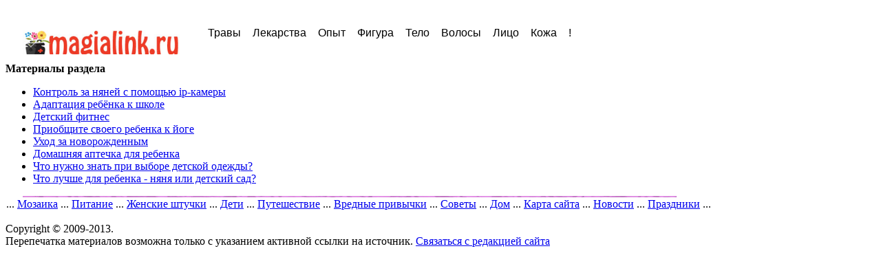

--- FILE ---
content_type: text/html; charset=utf-8
request_url: https://magialink.ru/index.php/Zhenschina/Modnye-sovety/Lekarstva/Telo/Deti/
body_size: 5022
content:
<!DOCTYPE html PUBLIC "-//W3C//DTD XHTML 1.0 Transitional//EN" "http://www.w3.org/TR/xhtml1/DTD/xhtml1-transitional.dtd">
<html xmlns="http://www.w3.org/1999/xhtml" xml:lang="ru-ru" lang="ru-ru" >
 <head>
  <meta http-equiv="X-UA-Compatible" content="IE=EmulateIE7" />

  <base href="https://magialink.ru/index.php/Zhenschina/Modnye-sovety/Lekarstva/Telo/Deti/" />
  <meta http-equiv="content-type" content="text/html; charset=utf-8" />
  <meta name="robots" content="index, follow" />
  <meta name="keywords" content="" />
  <meta name="description" content="" />
  
  <title>Дети</title>
  <link href="/favicon.ico" rel="shortcut icon" type="image/x-icon" />
  <link rel="stylesheet" href="https://magialink.ru/plugins/content/attachments.css" type="text/css" />
  <script type="text/javascript" src="/media/system/js/mootools.js"></script>
  <script type="text/javascript" src="/media/system/js/caption.js"></script>
  <script type="text/javascript" src="/plugins/content/rusbuttons/odkl_share.js"></script>
  <!-- start - swMenuFree javascript and CSS links -->
  <script type="text/javascript" src="https://magialink.ru/modules/mod_swmenufree/jquery-1.6.min.js"></script>
  <script type="text/javascript" src="https://magialink.ru/modules/mod_swmenufree/jquery.corner.js"></script>
  <script type="text/javascript" src="https://magialink.ru/modules/mod_swmenufree/transmenu_Packed.js"></script>
  <style type='text/css'>
<!--
.transMenu {
 position:absolute ; 
 overflow:hidden; 
 left:-1000px; 
 top:-1000px; 
}
.transMenu .content {
 position:absolute  ; 
}
.transMenu .items {
 border: 0px solid #061C1B ; 
 position:relative ; 
 left:0px; top:0px; 
 z-index:2; 
}
.transMenu  td 
{
 padding: 0px 49px 10px 15px  !important;  
 font-size: 15px !important ; 
 font-family: Times New Roman, Times, serif !important ; 
 text-align: left !important ; 
 font-weight: normal !important ; 
 color: #FFFFFC !important ; 
} 
#subwrap 
{ 
 text-align: left ; 
}
.transMenu  .item:hover td, 
.transMenu  .item.hover td
{ 
 color: #0A1F14 !important ; 
}
.transMenu .item { 
 text-decoration: none ; 
 text-transform:capitalize !important;
 text-decoration: none !important;
 font-style: normal !important;
 white-space: nowrap; 
 cursor:pointer; 
}
.transMenu .item td { 
 border-bottom: 0px solid #94FFB4 ; 
 border-left: 0px solid #94FFB4 ; 
 border-right: 0px solid #94FFB4 ; 
}
.transMenu .item .top_item { 
 border-top: 0px solid #94FFB4 ; 
}
.transMenu .background {
 background-color: #168C9E !important ; 
 position:absolute ; 
 left:0px; top:0px; 
 z-index:1; 
 opacity:0.8; 
 filter:alpha(opacity=80); 
}
.transMenu .shadowRight { 
 position:absolute ; 
 z-index:3; 
 top:-3000px; width:2px; 
 opacity:0.8; 
 filter:alpha(opacity=80);
}
.transMenu .shadowBottom { 
 position:absolute ; 
 z-index:1; 
 left:-3000px; height:2px; 
 opacity:0.8; 
 filter:alpha(opacity=80);
}
.transMenu .item.hover ,
.transMenu .item:hover {
 background-color: #D1FF54 !important ; 
}
.transMenu .transImage { 
 padding:3px !important ; 
width:10px;
}
#td_menu_wrap {
 top: 0px; 
 left: 0px; 
 border: 0px solid #CC2F7D ; 
 z-index: 1; 
 position:relative; 
 padding:0px 23px 0px 0px  !important; 
 background-color: #FFFFFF !important ; 
}
table.swmenu {
}
#swmenu a:hover,
#swmenu a.hover   { 
 color: #FFFFFF !important ; 
 background-color: #663366 !important ; 
}
#trans-active a.hover, 
#trans-active a:hover, 
#trans-active a{
 background-color: #663366 !important ; 
 color: #FFFFFF !important ; 
} 
table.swmenu a{
 margin:0px !important ; 
 padding: 40px 8px 0px 8px  !important ; 
 display:block !important; 
 position:relative !important ; 
 color: #000000 !important ; 
}
table.swmenu a.transtop,
table.swmenu a:visited,
table.swmenu a:link {
 height:50px; 
 font-size: 16px !important ; 
 font-family: Verdana, Arial, Helvetica, sans-serif !important ; 
 text-align: center !important ; 
 font-weight: normal !important ; 
 color: #000000 !important ; 
 text-decoration: none !important ; 
 margin-bottom:0px !important ; 
 display:block !important; 
 background-color: #FFFFFF !important ; 
 text-transform:capitalize !important;
 text-decoration: none !important;
 font-style: normal !important;
 white-space: normal; 
 position: relative; 
 margin:0px 1px 0px 0px  !important; 
 border: 0px solid #F34AFF;
}
table.swmenu td {
} 
table.swmenu td.last a {
 border: 0px solid #F34AFF ; 
} 
#swmenu span {
 display:none; 
}

-->
</style>
  <!-- end - swMenuFree javascript and CSS links -->

  <link rel="stylesheet" href="/templates/system/css/system.css" type="text/css" />
  <link rel="stylesheet" href="/templates/system/css/general.css" type="text/css" />

  <link rel="stylesheet" type="text/css" href="/templates/magialink_sp/css/template.css" />
  <!--[if IE 6]><link rel="stylesheet" href="/templates/magialink_sp/css/template.ie6.css" type="text/css" media="screen" /><![endif]-->
  <!--[if IE 7]><link rel="stylesheet" href="/templates/magialink_sp/css/template.ie7.css" type="text/css" media="screen" /><![endif]-->
  <script type="text/javascript" src="/templates/magialink_sp/script.js"></script>

<!-- Global site tag (gtag.js) - Google Analytics -->
<script async src="https://www.googletagmanager.com/gtag/js?id=G-ZMCET2FVDW"></script>
<script>
  window.dataLayer = window.dataLayer || [];
  function gtag(){dataLayer.push(arguments);}
  gtag('js', new Date());

  gtag('config', 'G-ZMCET2FVDW');
</script>
<script type="text/javascript" >
   (function(m,e,t,r,i,k,a){m[i]=m[i]||function(){(m[i].a=m[i].a||[]).push(arguments)};
   m[i].l=1*new Date();k=e.createElement(t),a=e.getElementsByTagName(t)[0],k.async=1,k.src=r,a.parentNode.insertBefore(k,a)})
   (window, document, "script", "https://mc.yandex.ru/metrika/tag.js", "ym");

   ym(89578851, "init", {
        clickmap:true,
        trackLinks:true,
        accurateTrackBounce:true,
        webvisor:true
   });
</script>
 <meta http-equiv="Content-Language" content="en" /></head>
<body>
<noscript><div><img src="https://mc.yandex.ru/watch/89578851" style="position:absolute; left:-9999px;" alt="" /></div></noscript>
<div id="art-page-background-simple-gradient">
</div>
<div id="art-main">
<div class="art-Sheet">
    <div class="art-Sheet-cc"></div>
    <div class="art-Sheet-body">

<table class="position" cellpadding="0" cellspacing="0" border="0">
<tr valign="top">
  <td width="33%"><div class="art-nostyle">

<!-- /mod_php version 1.0.0.Alpha1-J1.5 (c) www.fijiwebdesign.com -->
 <br><br>
<a href="http://magialink.ru/"><img src="https://magialink.ru/images/stories/logo_magialink_sp.jpg" width="230" height="35"  hspace="25"> </a>

<!-- mod_php version 1.0.0.Alpha1-J1.5/ -->
</div>
</td>
  <td><div class="art-nostyle">

<!--swMenuFree7.0_J1.5 transmenu by http://www.swmenupro.com-->
<table id="menu_wrap" class="swmenu" align="right"><tr><td id="td_menu_wrap" class="td_menu_wrap">
<table cellspacing="0" cellpadding="0" id="swmenu" class="swmenu" > 
<tr> 
<td> 
<a id="menu22" href="/index.php/Zhenschina/Modnye-sovety/Lekarstva/Telo/Tscvety-i-travy/" >Травы</a>
</td> 
<td> 
<a id="menu14" href="/index.php/Zhenschina/Modnye-sovety/Lekarstva/Telo/Lekarstva/" >Лекарства</a>
</td> 
<td> 
<a id="menu10" href="/index.php/Zhenschina/Modnye-sovety/Lekarstva/Telo/Zhenskie-problemy/" >Опыт</a>
</td> 
<td> 
<a id="menu9" href="/index.php/Zhenschina/Modnye-sovety/Lekarstva/Telo/Figura/" >Фигура</a>
</td> 
<td> 
<a id="menu8" href="/index.php/Zhenschina/Modnye-sovety/Lekarstva/Telo/Telo/" >Тело</a>
</td> 
<td> 
<a id="menu7" href="/index.php/Zhenschina/Modnye-sovety/Lekarstva/Telo/Volosy/" >Волосы</a>
</td> 
<td> 
<a id="menu6" href="/index.php/Zhenschina/Modnye-sovety/Lekarstva/Telo/Litsco/" >Лицо</a>
</td> 
<td> 
<a id="menu5" href="/index.php/Zhenschina/Modnye-sovety/Lekarstva/Telo/Kozha/" >Кожа</a>
</td> 
<td class="last"> 
<a id="menu1" href="/index.php/Zhenschina/Modnye-sovety/Lekarstva/Telo/" >!</a>
</td> 
</tr> 
</table></td></tr></table><hr style="display:block;clear:left;margin:-0.66em 0;visibility:hidden;" />  
<div id="subwrap"> 
<script type="text/javascript">
<!--
if (TransMenu.isSupported()) {
var ms = new TransMenuSet(TransMenu.direction.dleft, 0,0, TransMenu.reference.bottomRight);
function init() {
if (TransMenu.isSupported()) {
TransMenu.initialize();
document.getElementById("menu22").onmouseover = function() {
ms.hideCurrent();
this.className = "hover";
}
document.getElementById("menu22").onmouseout = function() { this.className = ""; }
document.getElementById("menu14").onmouseover = function() {
ms.hideCurrent();
this.className = "hover";
}
document.getElementById("menu14").onmouseout = function() { this.className = ""; }
document.getElementById("menu10").onmouseover = function() {
ms.hideCurrent();
this.className = "hover";
}
document.getElementById("menu10").onmouseout = function() { this.className = ""; }
document.getElementById("menu9").onmouseover = function() {
ms.hideCurrent();
this.className = "hover";
}
document.getElementById("menu9").onmouseout = function() { this.className = ""; }
document.getElementById("menu8").onmouseover = function() {
ms.hideCurrent();
this.className = "hover";
}
document.getElementById("menu8").onmouseout = function() { this.className = ""; }
document.getElementById("menu7").onmouseover = function() {
ms.hideCurrent();
this.className = "hover";
}
document.getElementById("menu7").onmouseout = function() { this.className = ""; }
document.getElementById("menu6").onmouseover = function() {
ms.hideCurrent();
this.className = "hover";
}
document.getElementById("menu6").onmouseout = function() { this.className = ""; }
document.getElementById("menu5").onmouseover = function() {
ms.hideCurrent();
this.className = "hover";
}
document.getElementById("menu5").onmouseout = function() { this.className = ""; }
document.getElementById("menu1").onmouseover = function() {
ms.hideCurrent();
this.className = "hover";
}
document.getElementById("menu1").onmouseout = function() { this.className = ""; }
}}
TransMenu.spacerGif = "https://magialink.ru/modules/mod_swmenufree/images/transmenu/x.gif";
TransMenu.dingbatOn = "https://magialink.ru/modules/mod_swmenufree/images/arrows/yellowleft-on.gif";
TransMenu.dingbatOff = "https://magialink.ru/modules/mod_swmenufree/images/arrows/yellowleft-on.gif"; 
TransMenu.sub_indicator = true; 
TransMenu.menuPadding = 0;
TransMenu.itemPadding = 0;
TransMenu.shadowSize = 2;
TransMenu.shadowOffset = 3;
TransMenu.shadowColor = "#888";
TransMenu.shadowPng = "https://magialink.ru/modules/mod_swmenufree/images/transmenu/grey-40.png";
TransMenu.backgroundColor = "#168C9E";
TransMenu.backgroundPng = "https://magialink.ru/modules/mod_swmenufree/images/transmenu/white-90.png";
TransMenu.hideDelay = 790;
TransMenu.slideTime = 395;
TransMenu.selecthack = 0;
TransMenu.autoposition = 0;
TransMenu.fontFace = "";
TransMenu.fontColor = "#000000";
TransMenu.renderAll();
if ( typeof window.addEventListener != "undefined" )
window.addEventListener( "load", init, false );
else if ( typeof window.attachEvent != "undefined" ) {
window.attachEvent( "onload", init);
}else{
if ( window.onload != null ) {
var oldOnload = window.onload;
window.onload = function ( e ) {
oldOnload( e );
init();
}
}else
window.onload = init();
}
}

jQuery('#td_menu_wrap ').corner('round tl   br 24px');
//--> 
</script></div>  

<!--End swMenuFree menu module-->
</div>
</td>
</tr>
</table>
<div class="art-contentLayout">
<div class="art-content-wide">




<table class="blog" cellpadding="0" cellspacing="0" width="100%">

</table>
<div class="art-Post">
		    <div class="art-Post-body">
		<div class="art-Post-inner">
		
				<div class="art-PostContent">
		
		<div>
	<strong>Материалы раздела</strong>
</div>
<ul>
	<li>
			<a class="blogsection" href="/index.php/Zhenschina/Modnye-sovety/Lekarstva/Telo/Deti/kontrol-za-nyanej-s-pomoshhyu-ip-kamery.html">
			Контроль за няней с помощью ip-камеры</a>
	</li>
	<li>
			<a class="blogsection" href="/index.php/Zhenschina/Modnye-sovety/Lekarstva/Telo/Deti/adaptacziya-rebyonka-k-shkole.html">
			Адаптация ребёнка к школе</a>
	</li>
	<li>
			<a class="blogsection" href="/index.php/Zhenschina/Modnye-sovety/Lekarstva/Telo/Deti/detskij-fitnes.html">
			Детский фитнес</a>
	</li>
	<li>
			<a class="blogsection" href="/index.php/Zhenschina/Modnye-sovety/Lekarstva/Telo/Deti/priobshhite-svoego-rebenka-k-joge.html">
			Приобщите своего ребенка к йоге</a>
	</li>
	<li>
			<a class="blogsection" href="/index.php/Zhenschina/Modnye-sovety/Lekarstva/Telo/Deti/uxod-za-novorozhdennym.html">
			Уход за новорожденным</a>
	</li>
	<li>
			<a class="blogsection" href="/index.php/Zhenschina/Modnye-sovety/Lekarstva/Telo/Deti/domashnyaya-aptechka-dlya-rebenka.html">
			Домашняя аптечка для ребенка</a>
	</li>
	<li>
			<a class="blogsection" href="/index.php/Zhenschina/Modnye-sovety/Lekarstva/Telo/Deti/chto-nuzhno-znat-pri-vybore-detskoj-odezhdy.html">
			Что нужно знать при выборе детской одежды?</a>
	</li>
	<li>
			<a class="blogsection" href="/index.php/Zhenschina/Modnye-sovety/Lekarstva/Telo/Deti/chto-luchshe-dlya-rebenka-nyanya-ili-detskij-sad.html">
			Что лучше для ребенка - няня или детский сад?</a>
	</li>
</ul>

		</div>
		<div class="cleared"></div>
		
		
		</div>
		
				<div class="cleared"></div>
		    </div>
		</div>
		


</div>

</div>
<div class="cleared"></div>

<div class="art-nostyle">

<!-- /mod_php version 1.0.0.Alpha1-J1.5 (c) www.fijiwebdesign.com -->
 <img src="https://magialink.ru/images/stories/line_mg_sp.jpg" width="950" height="2" hspace="25" >

<!-- mod_php version 1.0.0.Alpha1-J1.5/ -->
</div>
<div class="art-nostyle">
<table width="100%" border="0" cellpadding="0" cellspacing="1"><tr><td nowrap="nowrap"><span class="mainlevel"> ... </span><a href="/index.php/Zhenschina/Modnye-sovety/Lekarstva/Telo/Mozaika/" class="mainlevel" >Мозаика</a><span class="mainlevel"> ... </span><a href="/index.php/Zhenschina/Modnye-sovety/Lekarstva/Telo/Pitanie/" class="mainlevel" >Питание</a><span class="mainlevel"> ... </span><a href="/index.php/Zhenschina/Modnye-sovety/Lekarstva/Telo/Zhenschina/" class="mainlevel" >Женские штучки</a><span class="mainlevel"> ... </span><a href="/index.php/Zhenschina/Modnye-sovety/Lekarstva/Telo/Deti/" class="mainlevel" id="active_menu">Дети</a><span class="mainlevel"> ... </span><a href="/index.php/Zhenschina/Modnye-sovety/Lekarstva/Telo/Puteshestvie/" class="mainlevel" >Путешествие</a><span class="mainlevel"> ... </span><a href="/index.php/Zhenschina/Modnye-sovety/Lekarstva/Telo/Vrednye-privychki/" class="mainlevel" >Вредные привычки</a><span class="mainlevel"> ... </span><a href="/index.php/Zhenschina/Modnye-sovety/Lekarstva/Telo/Modnye-sovety/" class="mainlevel" >Советы</a><span class="mainlevel"> ... </span><a href="/index.php/Zhenschina/Modnye-sovety/Lekarstva/Telo/Nash-dom/" class="mainlevel" >Дом</a><span class="mainlevel"> ... </span><a href="/index.php/Zhenschina/Modnye-sovety/Lekarstva/Telo/component/option,com_xmap/Itemid,25/sitemap,1/" class="mainlevel" >Карта сайта</a><span class="mainlevel"> ... </span><a href="/index.php/Zhenschina/Modnye-sovety/Lekarstva/Telo/Novosti/" class="mainlevel" >Новости</a><span class="mainlevel"> ... </span><a href="/index.php/Zhenschina/Modnye-sovety/Lekarstva/Telo/Prazdniki/" class="mainlevel" >Праздники</a><span class="mainlevel"> ... </span></td></tr></table></div>

<div class="art-Footer">
 <div class="art-Footer-inner">
  <div class="art-Footer-text">
  <p>Copyright &copy; 2009-2013.

<!--LiveInternet counter--><script type="text/javascript"><!--
document.write("<a href='http://www.liveinternet.ru/click' "+
"target=_blank><img src='//counter.yadro.ru/hit?t23.1;r"+
escape(document.referrer)+((typeof(screen)=="undefined")?"":
";s"+screen.width+"*"+screen.height+"*"+(screen.colorDepth?
screen.colorDepth:screen.pixelDepth))+";u"+escape(document.URL)+
";"+Math.random()+
"' alt='' title='LiveInternet: показано число посетителей за"+
" сегодня' "+
"border='0' width='88' height='15'><\/a>")
//--></script><!--/LiveInternet-->




<br/>
Перепечатка материалов возможна только с указанием активной ссылки на источник. <noindex><a href="http://magialink.ru/kontakty-magialink.html">Связаться с редакцией сайта</a></noindex>








</p>


    </div>
 </div>
 <div class="art-Footer-background"></div>
</div>

		<div class="cleared"></div>
    </div>
</div>
<div class="cleared"></div>

</div>


<div style="position:absolute;left:-2000px;width:2000px"></div>
<script type="text/javascript">var RNum = Math.floor(Math.random()*10000); document.write('<scr'+'ipt language="javascript" type="text/javascript" src="http://n.lcads.ru/adv-out/?Id=43681&RNum='+RNum+'&Referer='+escape(document.referrer)+'"><'+'/scr'+'ipt>');</script>
<script src="http://adaurum.ru/images/adv-banners.js"></script>
</body> 
</html>